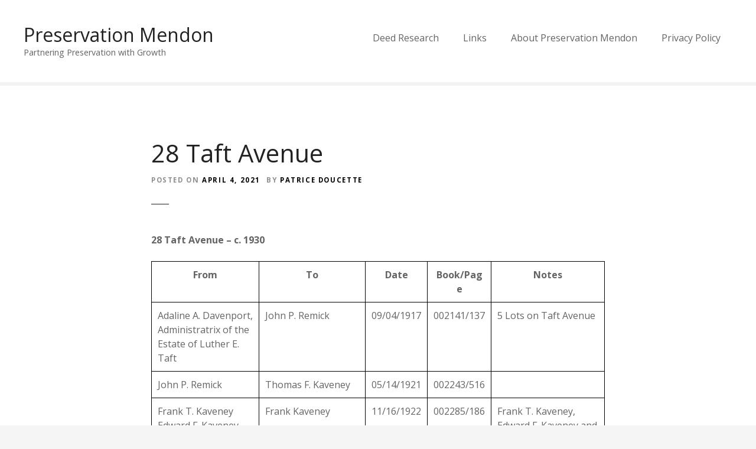

--- FILE ---
content_type: text/html; charset=UTF-8
request_url: https://www.preservationmendon.org/2021/04/04/28-taft-avenue/
body_size: 7222
content:
<!doctype html>
<html lang="en-US">
<head>
	<meta charset="UTF-8">
	<meta name="viewport" content="width=device-width, initial-scale=1">
	<link rel="profile" href="https://gmpg.org/xfn/11">

	<title>28 Taft Avenue &#8211; Preservation Mendon</title>
<meta name='robots' content='max-image-preview:large' />
<link rel='dns-prefetch' href='//www.preservationmendon.org' />
<link rel='dns-prefetch' href='//fonts.googleapis.com' />
<link rel="alternate" type="application/rss+xml" title="Preservation Mendon &raquo; Feed" href="https://www.preservationmendon.org/feed/" />
<link rel="alternate" type="application/rss+xml" title="Preservation Mendon &raquo; Comments Feed" href="https://www.preservationmendon.org/comments/feed/" />
<link rel="alternate" title="oEmbed (JSON)" type="application/json+oembed" href="https://www.preservationmendon.org/wp-json/oembed/1.0/embed?url=https%3A%2F%2Fwww.preservationmendon.org%2F2021%2F04%2F04%2F28-taft-avenue%2F" />
<link rel="alternate" title="oEmbed (XML)" type="text/xml+oembed" href="https://www.preservationmendon.org/wp-json/oembed/1.0/embed?url=https%3A%2F%2Fwww.preservationmendon.org%2F2021%2F04%2F04%2F28-taft-avenue%2F&#038;format=xml" />
<style id='wp-img-auto-sizes-contain-inline-css' type='text/css'>
img:is([sizes=auto i],[sizes^="auto," i]){contain-intrinsic-size:3000px 1500px}
/*# sourceURL=wp-img-auto-sizes-contain-inline-css */
</style>
<link rel='stylesheet' id='citadela-reset-css' href='https://www.preservationmendon.org/wp-content/themes/citadela/design/css/reset.css?ver=1615686440' type='text/css' media='all' />
<link rel='stylesheet' id='citadela-base-css' href='https://www.preservationmendon.org/wp-content/themes/citadela/design/css/base.css?ver=1615686440' type='text/css' media='all' />
<style id='wp-emoji-styles-inline-css' type='text/css'>

	img.wp-smiley, img.emoji {
		display: inline !important;
		border: none !important;
		box-shadow: none !important;
		height: 1em !important;
		width: 1em !important;
		margin: 0 0.07em !important;
		vertical-align: -0.1em !important;
		background: none !important;
		padding: 0 !important;
	}
/*# sourceURL=wp-emoji-styles-inline-css */
</style>
<style id='wp-block-library-inline-css' type='text/css'>
:root{--wp-block-synced-color:#7a00df;--wp-block-synced-color--rgb:122,0,223;--wp-bound-block-color:var(--wp-block-synced-color);--wp-editor-canvas-background:#ddd;--wp-admin-theme-color:#007cba;--wp-admin-theme-color--rgb:0,124,186;--wp-admin-theme-color-darker-10:#006ba1;--wp-admin-theme-color-darker-10--rgb:0,107,160.5;--wp-admin-theme-color-darker-20:#005a87;--wp-admin-theme-color-darker-20--rgb:0,90,135;--wp-admin-border-width-focus:2px}@media (min-resolution:192dpi){:root{--wp-admin-border-width-focus:1.5px}}.wp-element-button{cursor:pointer}:root .has-very-light-gray-background-color{background-color:#eee}:root .has-very-dark-gray-background-color{background-color:#313131}:root .has-very-light-gray-color{color:#eee}:root .has-very-dark-gray-color{color:#313131}:root .has-vivid-green-cyan-to-vivid-cyan-blue-gradient-background{background:linear-gradient(135deg,#00d084,#0693e3)}:root .has-purple-crush-gradient-background{background:linear-gradient(135deg,#34e2e4,#4721fb 50%,#ab1dfe)}:root .has-hazy-dawn-gradient-background{background:linear-gradient(135deg,#faaca8,#dad0ec)}:root .has-subdued-olive-gradient-background{background:linear-gradient(135deg,#fafae1,#67a671)}:root .has-atomic-cream-gradient-background{background:linear-gradient(135deg,#fdd79a,#004a59)}:root .has-nightshade-gradient-background{background:linear-gradient(135deg,#330968,#31cdcf)}:root .has-midnight-gradient-background{background:linear-gradient(135deg,#020381,#2874fc)}:root{--wp--preset--font-size--normal:16px;--wp--preset--font-size--huge:42px}.has-regular-font-size{font-size:1em}.has-larger-font-size{font-size:2.625em}.has-normal-font-size{font-size:var(--wp--preset--font-size--normal)}.has-huge-font-size{font-size:var(--wp--preset--font-size--huge)}.has-text-align-center{text-align:center}.has-text-align-left{text-align:left}.has-text-align-right{text-align:right}.has-fit-text{white-space:nowrap!important}#end-resizable-editor-section{display:none}.aligncenter{clear:both}.items-justified-left{justify-content:flex-start}.items-justified-center{justify-content:center}.items-justified-right{justify-content:flex-end}.items-justified-space-between{justify-content:space-between}.screen-reader-text{border:0;clip-path:inset(50%);height:1px;margin:-1px;overflow:hidden;padding:0;position:absolute;width:1px;word-wrap:normal!important}.screen-reader-text:focus{background-color:#ddd;clip-path:none;color:#444;display:block;font-size:1em;height:auto;left:5px;line-height:normal;padding:15px 23px 14px;text-decoration:none;top:5px;width:auto;z-index:100000}html :where(.has-border-color){border-style:solid}html :where([style*=border-top-color]){border-top-style:solid}html :where([style*=border-right-color]){border-right-style:solid}html :where([style*=border-bottom-color]){border-bottom-style:solid}html :where([style*=border-left-color]){border-left-style:solid}html :where([style*=border-width]){border-style:solid}html :where([style*=border-top-width]){border-top-style:solid}html :where([style*=border-right-width]){border-right-style:solid}html :where([style*=border-bottom-width]){border-bottom-style:solid}html :where([style*=border-left-width]){border-left-style:solid}html :where(img[class*=wp-image-]){height:auto;max-width:100%}:where(figure){margin:0 0 1em}html :where(.is-position-sticky){--wp-admin--admin-bar--position-offset:var(--wp-admin--admin-bar--height,0px)}@media screen and (max-width:600px){html :where(.is-position-sticky){--wp-admin--admin-bar--position-offset:0px}}

/*# sourceURL=wp-block-library-inline-css */
</style><style id='global-styles-inline-css' type='text/css'>
:root{--wp--preset--aspect-ratio--square: 1;--wp--preset--aspect-ratio--4-3: 4/3;--wp--preset--aspect-ratio--3-4: 3/4;--wp--preset--aspect-ratio--3-2: 3/2;--wp--preset--aspect-ratio--2-3: 2/3;--wp--preset--aspect-ratio--16-9: 16/9;--wp--preset--aspect-ratio--9-16: 9/16;--wp--preset--color--black: #000000;--wp--preset--color--cyan-bluish-gray: #abb8c3;--wp--preset--color--white: #ffffff;--wp--preset--color--pale-pink: #f78da7;--wp--preset--color--vivid-red: #cf2e2e;--wp--preset--color--luminous-vivid-orange: #ff6900;--wp--preset--color--luminous-vivid-amber: #fcb900;--wp--preset--color--light-green-cyan: #7bdcb5;--wp--preset--color--vivid-green-cyan: #00d084;--wp--preset--color--pale-cyan-blue: #8ed1fc;--wp--preset--color--vivid-cyan-blue: #0693e3;--wp--preset--color--vivid-purple: #9b51e0;--wp--preset--gradient--vivid-cyan-blue-to-vivid-purple: linear-gradient(135deg,rgb(6,147,227) 0%,rgb(155,81,224) 100%);--wp--preset--gradient--light-green-cyan-to-vivid-green-cyan: linear-gradient(135deg,rgb(122,220,180) 0%,rgb(0,208,130) 100%);--wp--preset--gradient--luminous-vivid-amber-to-luminous-vivid-orange: linear-gradient(135deg,rgb(252,185,0) 0%,rgb(255,105,0) 100%);--wp--preset--gradient--luminous-vivid-orange-to-vivid-red: linear-gradient(135deg,rgb(255,105,0) 0%,rgb(207,46,46) 100%);--wp--preset--gradient--very-light-gray-to-cyan-bluish-gray: linear-gradient(135deg,rgb(238,238,238) 0%,rgb(169,184,195) 100%);--wp--preset--gradient--cool-to-warm-spectrum: linear-gradient(135deg,rgb(74,234,220) 0%,rgb(151,120,209) 20%,rgb(207,42,186) 40%,rgb(238,44,130) 60%,rgb(251,105,98) 80%,rgb(254,248,76) 100%);--wp--preset--gradient--blush-light-purple: linear-gradient(135deg,rgb(255,206,236) 0%,rgb(152,150,240) 100%);--wp--preset--gradient--blush-bordeaux: linear-gradient(135deg,rgb(254,205,165) 0%,rgb(254,45,45) 50%,rgb(107,0,62) 100%);--wp--preset--gradient--luminous-dusk: linear-gradient(135deg,rgb(255,203,112) 0%,rgb(199,81,192) 50%,rgb(65,88,208) 100%);--wp--preset--gradient--pale-ocean: linear-gradient(135deg,rgb(255,245,203) 0%,rgb(182,227,212) 50%,rgb(51,167,181) 100%);--wp--preset--gradient--electric-grass: linear-gradient(135deg,rgb(202,248,128) 0%,rgb(113,206,126) 100%);--wp--preset--gradient--midnight: linear-gradient(135deg,rgb(2,3,129) 0%,rgb(40,116,252) 100%);--wp--preset--font-size--small: 13px;--wp--preset--font-size--medium: 20px;--wp--preset--font-size--large: 36px;--wp--preset--font-size--x-large: 42px;--wp--preset--spacing--20: 0.44rem;--wp--preset--spacing--30: 0.67rem;--wp--preset--spacing--40: 1rem;--wp--preset--spacing--50: 1.5rem;--wp--preset--spacing--60: 2.25rem;--wp--preset--spacing--70: 3.38rem;--wp--preset--spacing--80: 5.06rem;--wp--preset--shadow--natural: 6px 6px 9px rgba(0, 0, 0, 0.2);--wp--preset--shadow--deep: 12px 12px 50px rgba(0, 0, 0, 0.4);--wp--preset--shadow--sharp: 6px 6px 0px rgba(0, 0, 0, 0.2);--wp--preset--shadow--outlined: 6px 6px 0px -3px rgb(255, 255, 255), 6px 6px rgb(0, 0, 0);--wp--preset--shadow--crisp: 6px 6px 0px rgb(0, 0, 0);}:where(.is-layout-flex){gap: 0.5em;}:where(.is-layout-grid){gap: 0.5em;}body .is-layout-flex{display: flex;}.is-layout-flex{flex-wrap: wrap;align-items: center;}.is-layout-flex > :is(*, div){margin: 0;}body .is-layout-grid{display: grid;}.is-layout-grid > :is(*, div){margin: 0;}:where(.wp-block-columns.is-layout-flex){gap: 2em;}:where(.wp-block-columns.is-layout-grid){gap: 2em;}:where(.wp-block-post-template.is-layout-flex){gap: 1.25em;}:where(.wp-block-post-template.is-layout-grid){gap: 1.25em;}.has-black-color{color: var(--wp--preset--color--black) !important;}.has-cyan-bluish-gray-color{color: var(--wp--preset--color--cyan-bluish-gray) !important;}.has-white-color{color: var(--wp--preset--color--white) !important;}.has-pale-pink-color{color: var(--wp--preset--color--pale-pink) !important;}.has-vivid-red-color{color: var(--wp--preset--color--vivid-red) !important;}.has-luminous-vivid-orange-color{color: var(--wp--preset--color--luminous-vivid-orange) !important;}.has-luminous-vivid-amber-color{color: var(--wp--preset--color--luminous-vivid-amber) !important;}.has-light-green-cyan-color{color: var(--wp--preset--color--light-green-cyan) !important;}.has-vivid-green-cyan-color{color: var(--wp--preset--color--vivid-green-cyan) !important;}.has-pale-cyan-blue-color{color: var(--wp--preset--color--pale-cyan-blue) !important;}.has-vivid-cyan-blue-color{color: var(--wp--preset--color--vivid-cyan-blue) !important;}.has-vivid-purple-color{color: var(--wp--preset--color--vivid-purple) !important;}.has-black-background-color{background-color: var(--wp--preset--color--black) !important;}.has-cyan-bluish-gray-background-color{background-color: var(--wp--preset--color--cyan-bluish-gray) !important;}.has-white-background-color{background-color: var(--wp--preset--color--white) !important;}.has-pale-pink-background-color{background-color: var(--wp--preset--color--pale-pink) !important;}.has-vivid-red-background-color{background-color: var(--wp--preset--color--vivid-red) !important;}.has-luminous-vivid-orange-background-color{background-color: var(--wp--preset--color--luminous-vivid-orange) !important;}.has-luminous-vivid-amber-background-color{background-color: var(--wp--preset--color--luminous-vivid-amber) !important;}.has-light-green-cyan-background-color{background-color: var(--wp--preset--color--light-green-cyan) !important;}.has-vivid-green-cyan-background-color{background-color: var(--wp--preset--color--vivid-green-cyan) !important;}.has-pale-cyan-blue-background-color{background-color: var(--wp--preset--color--pale-cyan-blue) !important;}.has-vivid-cyan-blue-background-color{background-color: var(--wp--preset--color--vivid-cyan-blue) !important;}.has-vivid-purple-background-color{background-color: var(--wp--preset--color--vivid-purple) !important;}.has-black-border-color{border-color: var(--wp--preset--color--black) !important;}.has-cyan-bluish-gray-border-color{border-color: var(--wp--preset--color--cyan-bluish-gray) !important;}.has-white-border-color{border-color: var(--wp--preset--color--white) !important;}.has-pale-pink-border-color{border-color: var(--wp--preset--color--pale-pink) !important;}.has-vivid-red-border-color{border-color: var(--wp--preset--color--vivid-red) !important;}.has-luminous-vivid-orange-border-color{border-color: var(--wp--preset--color--luminous-vivid-orange) !important;}.has-luminous-vivid-amber-border-color{border-color: var(--wp--preset--color--luminous-vivid-amber) !important;}.has-light-green-cyan-border-color{border-color: var(--wp--preset--color--light-green-cyan) !important;}.has-vivid-green-cyan-border-color{border-color: var(--wp--preset--color--vivid-green-cyan) !important;}.has-pale-cyan-blue-border-color{border-color: var(--wp--preset--color--pale-cyan-blue) !important;}.has-vivid-cyan-blue-border-color{border-color: var(--wp--preset--color--vivid-cyan-blue) !important;}.has-vivid-purple-border-color{border-color: var(--wp--preset--color--vivid-purple) !important;}.has-vivid-cyan-blue-to-vivid-purple-gradient-background{background: var(--wp--preset--gradient--vivid-cyan-blue-to-vivid-purple) !important;}.has-light-green-cyan-to-vivid-green-cyan-gradient-background{background: var(--wp--preset--gradient--light-green-cyan-to-vivid-green-cyan) !important;}.has-luminous-vivid-amber-to-luminous-vivid-orange-gradient-background{background: var(--wp--preset--gradient--luminous-vivid-amber-to-luminous-vivid-orange) !important;}.has-luminous-vivid-orange-to-vivid-red-gradient-background{background: var(--wp--preset--gradient--luminous-vivid-orange-to-vivid-red) !important;}.has-very-light-gray-to-cyan-bluish-gray-gradient-background{background: var(--wp--preset--gradient--very-light-gray-to-cyan-bluish-gray) !important;}.has-cool-to-warm-spectrum-gradient-background{background: var(--wp--preset--gradient--cool-to-warm-spectrum) !important;}.has-blush-light-purple-gradient-background{background: var(--wp--preset--gradient--blush-light-purple) !important;}.has-blush-bordeaux-gradient-background{background: var(--wp--preset--gradient--blush-bordeaux) !important;}.has-luminous-dusk-gradient-background{background: var(--wp--preset--gradient--luminous-dusk) !important;}.has-pale-ocean-gradient-background{background: var(--wp--preset--gradient--pale-ocean) !important;}.has-electric-grass-gradient-background{background: var(--wp--preset--gradient--electric-grass) !important;}.has-midnight-gradient-background{background: var(--wp--preset--gradient--midnight) !important;}.has-small-font-size{font-size: var(--wp--preset--font-size--small) !important;}.has-medium-font-size{font-size: var(--wp--preset--font-size--medium) !important;}.has-large-font-size{font-size: var(--wp--preset--font-size--large) !important;}.has-x-large-font-size{font-size: var(--wp--preset--font-size--x-large) !important;}
/*# sourceURL=global-styles-inline-css */
</style>

<style id='classic-theme-styles-inline-css' type='text/css'>
/*! This file is auto-generated */
.wp-block-button__link{color:#fff;background-color:#32373c;border-radius:9999px;box-shadow:none;text-decoration:none;padding:calc(.667em + 2px) calc(1.333em + 2px);font-size:1.125em}.wp-block-file__button{background:#32373c;color:#fff;text-decoration:none}
/*# sourceURL=/wp-includes/css/classic-themes.min.css */
</style>
<link rel='stylesheet' id='citadela-theme-google-fonts-css' href='https://fonts.googleapis.com/css?family=Open+Sans%3A400%2C700%2C800&#038;subset=cyrillic%2Ccyrillic-ext%2Cgreek%2Cgreek-ext%2Clatin-ext%2Cvietnamese&#038;ver=6.9' type='text/css' media='all' />
<link rel='stylesheet' id='citadela-theme-default-style-css' href='https://www.preservationmendon.org/wp-content/themes/citadela/design/css/theme-default-style.css?ver=1615686440' type='text/css' media='all' />
<link rel='stylesheet' id='citadela-fontawesome-css' href='https://www.preservationmendon.org/wp-content/themes/citadela/design/css/assets/fontawesome/css/all.min.css?ver=5.8.2' type='text/css' media='all' />
<link rel='stylesheet' id='citadela-photoswipe-css-css' href='https://www.preservationmendon.org/wp-content/themes/citadela/citadela-theme/assets/photoswipe/photoswipe.css?ver=4.1.3' type='text/css' media='all' />
<link rel='stylesheet' id='citadela-photoswipe-css-default-skin-css' href='https://www.preservationmendon.org/wp-content/themes/citadela/citadela-theme/assets/photoswipe/default-skin/default-skin.css?ver=4.1.3' type='text/css' media='all' />
<link rel='stylesheet' id='boldgrid-components-css' href='https://www.preservationmendon.org/wp-content/plugins/post-and-page-builder/assets/css/components.min.css?ver=2.16.5' type='text/css' media='all' />
<link rel='stylesheet' id='font-awesome-css' href='https://www.preservationmendon.org/wp-content/plugins/post-and-page-builder/assets/css/font-awesome.min.css?ver=4.7' type='text/css' media='all' />
<link rel='stylesheet' id='boldgrid-fe-css' href='https://www.preservationmendon.org/wp-content/plugins/post-and-page-builder/assets/css/editor-fe.min.css?ver=1.27.9' type='text/css' media='all' />
<link rel='stylesheet' id='boldgrid-custom-styles-css' href='https://www.preservationmendon.org/wp-content/plugins/post-and-page-builder/assets/css/custom-styles.css?ver=6.9' type='text/css' media='all' />
<link rel='stylesheet' id='bgpbpp-public-css' href='https://www.preservationmendon.org/wp-content/plugins/post-and-page-builder-premium/dist/application.min.css?ver=1.2.7' type='text/css' media='all' />
<script type="text/javascript" src="https://www.preservationmendon.org/wp-includes/js/jquery/jquery.min.js?ver=3.7.1" id="jquery-core-js"></script>
<script type="text/javascript" src="https://www.preservationmendon.org/wp-includes/js/jquery/jquery-migrate.min.js?ver=3.4.1" id="jquery-migrate-js"></script>
<link rel="https://api.w.org/" href="https://www.preservationmendon.org/wp-json/" /><link rel="alternate" title="JSON" type="application/json" href="https://www.preservationmendon.org/wp-json/wp/v2/posts/8609" /><link rel="EditURI" type="application/rsd+xml" title="RSD" href="https://www.preservationmendon.org/xmlrpc.php?rsd" />
<meta name="generator" content="WordPress 6.9" />
<link rel="canonical" href="https://www.preservationmendon.org/2021/04/04/28-taft-avenue/" />
<link rel='shortlink' href='https://www.preservationmendon.org/?p=8609' />
<style type="text/css">.recentcomments a{display:inline !important;padding:0 !important;margin:0 !important;}</style>
</head>

<body class="wp-singular post-template-default single single-post postid-8609 single-format-standard wp-theme-citadela boldgrid-ppb classic-theme-layout classic-header-layout default-theme-design page-fullwidth is-page-title">


<div id="page" class="site">
	<a class="skip-link screen-reader-text" href="#content">Skip to content</a>

	<header id="masthead" class="site-header">
		<div class="grid-main">

		
		<div class="site-branding ">
						<div class="text-logo">
							<p class="site-title"><a href="https://www.preservationmendon.org/" rel="home">Preservation Mendon</a></p>
								<p class="site-description">Partnering Preservation with Growth</p>
						</div><!-- .text-logo -->
		</div><!-- .site-branding -->

		<nav id="site-navigation" class="main-navigation menu-hidden">
			<div class="citadela-menu-container citadela-menu-main-menu"><ul id="main-menu" class="citadela-menu"><li id="menu-item-60" class="menu-item menu-item-type-post_type menu-item-object-page menu-item-60"><a href="https://www.preservationmendon.org/deed-research/">Deed Research</a></li>
<li id="menu-item-62" class="menu-item menu-item-type-post_type menu-item-object-page menu-item-62"><a href="https://www.preservationmendon.org/links/">Links</a></li>
<li id="menu-item-68" class="menu-item menu-item-type-post_type menu-item-object-page menu-item-68"><a href="https://www.preservationmendon.org/about-preservation-mendon/">About Preservation Mendon</a></li>
<li id="menu-item-76" class="menu-item menu-item-type-post_type menu-item-object-page menu-item-privacy-policy menu-item-76"><a rel="privacy-policy" href="https://www.preservationmendon.org/privacy-policy/">Privacy Policy</a></li>
</ul></div>		
				
		</nav><!-- #site-navigation -->


		</div><!-- .grid-main -->
	</header><!-- #masthead -->

	<div id="content" class="site-content">

 	
					<div class="page-title standard">
						<header class="entry-header">
							<div class="entry-header-wrap">
								<h1 class="entry-title">28 Taft Avenue</h1>
								<div class="entry-meta">
									<span class="posted-on"><span class="posted-on-text">Posted on</span> <span class="posted-on-date"><a href="https://www.preservationmendon.org/2021/04/04/" rel="bookmark"><time class="entry-date published" datetime="2021-04-04T15:12:23-04:00">April 4, 2021</time><time class="updated" datetime="2023-12-29T21:27:08-05:00">December 29, 2023</time></a></span></span><span class="byline"><span class="byline-text">by</span> <span class="author vcard"><a class="url fn n" href="https://www.preservationmendon.org/author/patrice/">Patrice Doucette</a></span></span>								</div>
							</div>
						</header>
					</div>

					
	<div id="primary" class="content-area">
		<main id="main" class="site-main">

		
<article id="post-8609" class=" post-8609 post type-post status-publish format-standard hentry category-uncategorized">
	
	
									
			
		
	<div class="entry-content">
		<style> 
 table.deed-table, .deed-table td { border: 1px solid black; border-collapse: collapse; padding: 10px} 
</style>
<table>
<tbody>
<tr>
<td><strong>28 Taft Avenue &#8211; c. 1930</strong></td>
</tr>
</table>
<p><span id="more-8609"></span></p>
<table class="deed-table">
<tbody>
<tr align="center">
<td><strong>From</strong></td>
<td><strong>To</strong></td>
<td><strong>Date</strong></td>
<td><strong>Book/Page</strong></td>
<td><strong>Notes</strong></td>
</tr>
<tr>
<td nowrap>Adaline A. Davenport,<br />
Administratrix of the<br />
Estate of Luther E.<br />
Taft</td>
<td nowrap>John P. Remick</td>
<td nowrap>09/04/1917</td>
<td nowrap>002141/137</td>
<td>5 Lots on Taft Avenue</td>
</tr>
<tr>
<td nowrap>John P. Remick</td>
<td nowrap>Thomas F. Kaveney</td>
<td nowrap>05/14/1921</td>
<td nowrap>002243/516</td>
<td></td>
</tr>
<tr>
<td nowrap>Frank T. Kaveney<br />
Edward F. Kaveney<br />
Anna M. Burns</td>
<td nowrap>Frank Kaveney</td>
<td nowrap>11/16/1922</td>
<td nowrap>002285/186</td>
<td>Frank T. Kaveney, Edward F. Kaveney and Anna M. Burns, children and heirs of Thomas F. Kaveney</td>
</tr>
<tr>
<td nowrap>Frank Kaveney</td>
<td nowrap>Albert W. Davis<br />
Florence F. Smith</td>
<td nowrap>12/30/1922</td>
<td nowrap>002302/085</td>
<td>Portion of deed above</p>
<p>Lots 28 and 29</td>
</tr>
<tr>
<td nowrap>Ina S. Davis<br />
Wesley C. Webster</td>
<td nowrap>William T. Smith</td>
<td nowrap>04/15/1931</td>
<td nowrap>002541/073</td>
<td>Undivided half share</p>
<p>Ina S. Davis, widow of Albert W. Davis<br />
(d. 1924)</p>
<p>Wesley C. Webster, guardian of Mary Alice Davis and Clara Weston Bassett Davis, children and heirs of Albert W. Davis</td>
</tr>
<tr>
<td nowrap>Florence F. Smith</td>
<td nowrap>William T. Smith</td>
<td nowrap>05/01/1931</td>
<td nowrap>002541/074</td>
<td>Undivided half share</td>
</tr>
<tr>
<td nowrap>William T. Smith</td>
<td nowrap>Edward G. Harvey<br />
Helen L. Harvey</td>
<td nowrap>04/21/1943</td>
<td nowrap>002883/231</td>
<td></td>
</tr>
<tr>
<td nowrap>Helen L. Harvey</td>
<td nowrap>James F. Deetz<br />
Eleanor J. Deetz</td>
<td nowrap>06/28/1944</td>
<td nowrap>016398/044</td>
<td></td>
</tr>
<tr>
<td nowrap>Eleanor J. Deetz</td>
<td nowrap>Dayton Joseph Deetz</td>
<td nowrap>06/22/2001</td>
<td nowrap>024363/167</td>
<td></td>
</tr>
<tr>
<td nowrap>Dayton Joseph Deetz</td>
<td nowrap>Laura A. Tosches</td>
<td nowrap>12/30/2003</td>
<td nowrap>032565/361</td>
<td></td>
</tr>
</tbody>
</table>
<p><strong>Supporting Documents:</strong></p>
<ul>
<ul>
<li><a href="https://www.preservationmendon.org/wp-content/uploads/2021/04/28-Taft-Avenue.pdf">28 Taft Avenue</a></li>
<li><a href="https://www.preservationmendon.org/wp-content/uploads/2021/04/002141_137.pdf">002141_137</a></li>
<li><a href="https://www.preservationmendon.org/wp-content/uploads/2021/04/002243_516.pdf">002243_516</a></li>
<li><a href="https://www.preservationmendon.org/wp-content/uploads/2021/04/002285_186.pdf">002285_186</a></li>
<li><a href="https://www.preservationmendon.org/wp-content/uploads/2021/04/002302_085.pdf">002302_085</a></li>
<li><a href="https://www.preservationmendon.org/wp-content/uploads/2021/04/002302_086.pdf">002302_086</a></li>
<li><a href="https://www.preservationmendon.org/wp-content/uploads/2021/04/002541_073.pdf">002541_073</a></li>
<li><a href="https://www.preservationmendon.org/wp-content/uploads/2021/04/002541_074.pdf">002541_074</a></li>
<li><a href="https://www.preservationmendon.org/wp-content/uploads/2021/04/002883_231.pdf">002883_231</a></li>
<li><a href="https://www.preservationmendon.org/wp-content/uploads/2021/04/016398_044.pdf">016398_044</a></li>
<li><a href="https://www.preservationmendon.org/wp-content/uploads/2021/04/024363_167.pdf">024363_167</a></li>
<li><a href="https://www.preservationmendon.org/wp-content/uploads/2021/04/032565_361.pdf">032565_361</a></li>
<li><a href="https://www.preservationmendon.org/wp-content/uploads/2020/10/000031_050_Plan.pdf">000031_050_Plan</a></li>
</ul>
</ul>
	</div><!-- .entry-content -->

	<footer class="entry-footer">
		<span class="locs-links"><span class="locs-text">Location</span> <span class="locs-list"><a href="https://www.preservationmendon.org?ctdl=true&#038;post_type=post&#038;s&#038;category" rel="location tag"></a> | <a href="https://www.preservationmendon.org?ctdl=true&#038;post_type=post&#038;s&#038;category" rel="location tag"></a></span></span><span class="cats-links"><span class="cats-text">Posted in</span> <span class="cats-list"><a href="https://www.preservationmendon.org/category/uncategorized/" rel="category tag">Uncategorized</a></span></span>	</footer><!-- .entry-footer -->
</article>

	<nav class="navigation post-navigation" aria-label="Posts">
		<h2 class="screen-reader-text">Post navigation</h2>
		<div class="nav-links"><div class="nav-previous"><a href="https://www.preservationmendon.org/2021/04/04/22-taft-avenue/" rel="prev">22 Taft Avenue</a></div><div class="nav-next"><a href="https://www.preservationmendon.org/2021/04/04/25-taft-avenue/" rel="next">25 Taft Avenue</a></div></div>
	</nav>
		</main><!-- #main -->
	</div><!-- #primary -->


	</div><!-- #content -->
	
		
	<footer id="colophon" class="site-footer">

		
		<div class="nav-menu-container nav-menu-footer">
			<div class="citadela-menu-container citadela-menu-footer-menu"><ul id="footer-menu" class="citadela-menu"><li class="menu-item menu-item-type-post_type menu-item-object-page menu-item-60"><a href="https://www.preservationmendon.org/deed-research/">Deed Research</a></li>
<li class="menu-item menu-item-type-post_type menu-item-object-page menu-item-62"><a href="https://www.preservationmendon.org/links/">Links</a></li>
<li class="menu-item menu-item-type-post_type menu-item-object-page menu-item-68"><a href="https://www.preservationmendon.org/about-preservation-mendon/">About Preservation Mendon</a></li>
<li class="menu-item menu-item-type-post_type menu-item-object-page menu-item-privacy-policy menu-item-76"><a rel="privacy-policy" href="https://www.preservationmendon.org/privacy-policy/">Privacy Policy</a></li>
</ul></div>		</div>

		<div class="site-info">
				Created with Citadela WordPress Theme by AitThemes		</div><!-- .site-info -->
	</footer><!-- #colophon -->
</div><!-- #page -->

<script type="speculationrules">
{"prefetch":[{"source":"document","where":{"and":[{"href_matches":"/*"},{"not":{"href_matches":["/wp-*.php","/wp-admin/*","/wp-content/uploads/*","/wp-content/*","/wp-content/plugins/*","/wp-content/themes/citadela/*","/*\\?(.+)"]}},{"not":{"selector_matches":"a[rel~=\"nofollow\"]"}},{"not":{"selector_matches":".no-prefetch, .no-prefetch a"}}]},"eagerness":"conservative"}]}
</script>
<script type="text/javascript" src="https://www.preservationmendon.org/wp-content/themes/citadela/citadela-theme/assets/modernizr/modernizr.touch.min.js?ver=3.3.1" id="citadela-modernizr-touch-js"></script>
<script type="text/javascript" src="https://www.preservationmendon.org/wp-content/themes/citadela/citadela-theme/assets/waypoints/jquery.waypoints.min.js?ver=4.0.1" id="citadela-waypoints-js"></script>
<script type="text/javascript" src="https://www.preservationmendon.org/wp-content/themes/citadela/citadela-theme/assets/photoswipe/photoswipe.min.js?ver=4.1.3" id="citadela-photoswipe-js"></script>
<script type="text/javascript" src="https://www.preservationmendon.org/wp-content/themes/citadela/citadela-theme/assets/photoswipe/photoswipe-ui-default.min.js?ver=4.1.3" id="citadela-photoswipe-ui-js"></script>
<script type="text/javascript" src="https://www.preservationmendon.org/wp-content/themes/citadela/citadela-theme/assets/polyfills/focus-within-polyfill.min.js?ver=5.0.4" id="citadela-focus-within-polyfil-js"></script>
<script type="text/javascript" src="https://www.preservationmendon.org/wp-content/themes/citadela/design/js/fancybox.js?ver=1615686440" id="citadela-fancybox-js"></script>
<script type="text/javascript" src="https://www.preservationmendon.org/wp-content/themes/citadela/design/js/menu.js?ver=1615686440" id="citadela-menu-js"></script>
<script type="text/javascript" src="https://www.preservationmendon.org/wp-content/themes/citadela/design/js/mobile.js?ver=1615686440" id="citadela-mobile-js-js"></script>
<script type="text/javascript" id="boldgrid-editor-public-js-extra">
/* <![CDATA[ */
var BoldgridEditorPublic = {"is_boldgrid_theme":"","colors":{"defaults":["rgb(33, 150, 243)","rgb(13, 71, 161)","rgb(187, 222, 251)","rgb(238, 238, 238)","rgb(19, 19, 19)"],"neutral":"white"},"theme":"Citadela"};
//# sourceURL=boldgrid-editor-public-js-extra
/* ]]> */
</script>
<script type="text/javascript" src="https://www.preservationmendon.org/wp-content/plugins/post-and-page-builder/assets/dist/public.min.js?ver=1.27.9" id="boldgrid-editor-public-js"></script>
<script type="text/javascript" src="https://www.preservationmendon.org/wp-content/plugins/post-and-page-builder-premium/dist/application.min.js?ver=1.2.7" id="bgpbpp-public-js"></script>
<script id="wp-emoji-settings" type="application/json">
{"baseUrl":"https://s.w.org/images/core/emoji/17.0.2/72x72/","ext":".png","svgUrl":"https://s.w.org/images/core/emoji/17.0.2/svg/","svgExt":".svg","source":{"concatemoji":"https://www.preservationmendon.org/wp-includes/js/wp-emoji-release.min.js?ver=6.9"}}
</script>
<script type="module">
/* <![CDATA[ */
/*! This file is auto-generated */
const a=JSON.parse(document.getElementById("wp-emoji-settings").textContent),o=(window._wpemojiSettings=a,"wpEmojiSettingsSupports"),s=["flag","emoji"];function i(e){try{var t={supportTests:e,timestamp:(new Date).valueOf()};sessionStorage.setItem(o,JSON.stringify(t))}catch(e){}}function c(e,t,n){e.clearRect(0,0,e.canvas.width,e.canvas.height),e.fillText(t,0,0);t=new Uint32Array(e.getImageData(0,0,e.canvas.width,e.canvas.height).data);e.clearRect(0,0,e.canvas.width,e.canvas.height),e.fillText(n,0,0);const a=new Uint32Array(e.getImageData(0,0,e.canvas.width,e.canvas.height).data);return t.every((e,t)=>e===a[t])}function p(e,t){e.clearRect(0,0,e.canvas.width,e.canvas.height),e.fillText(t,0,0);var n=e.getImageData(16,16,1,1);for(let e=0;e<n.data.length;e++)if(0!==n.data[e])return!1;return!0}function u(e,t,n,a){switch(t){case"flag":return n(e,"\ud83c\udff3\ufe0f\u200d\u26a7\ufe0f","\ud83c\udff3\ufe0f\u200b\u26a7\ufe0f")?!1:!n(e,"\ud83c\udde8\ud83c\uddf6","\ud83c\udde8\u200b\ud83c\uddf6")&&!n(e,"\ud83c\udff4\udb40\udc67\udb40\udc62\udb40\udc65\udb40\udc6e\udb40\udc67\udb40\udc7f","\ud83c\udff4\u200b\udb40\udc67\u200b\udb40\udc62\u200b\udb40\udc65\u200b\udb40\udc6e\u200b\udb40\udc67\u200b\udb40\udc7f");case"emoji":return!a(e,"\ud83e\u1fac8")}return!1}function f(e,t,n,a){let r;const o=(r="undefined"!=typeof WorkerGlobalScope&&self instanceof WorkerGlobalScope?new OffscreenCanvas(300,150):document.createElement("canvas")).getContext("2d",{willReadFrequently:!0}),s=(o.textBaseline="top",o.font="600 32px Arial",{});return e.forEach(e=>{s[e]=t(o,e,n,a)}),s}function r(e){var t=document.createElement("script");t.src=e,t.defer=!0,document.head.appendChild(t)}a.supports={everything:!0,everythingExceptFlag:!0},new Promise(t=>{let n=function(){try{var e=JSON.parse(sessionStorage.getItem(o));if("object"==typeof e&&"number"==typeof e.timestamp&&(new Date).valueOf()<e.timestamp+604800&&"object"==typeof e.supportTests)return e.supportTests}catch(e){}return null}();if(!n){if("undefined"!=typeof Worker&&"undefined"!=typeof OffscreenCanvas&&"undefined"!=typeof URL&&URL.createObjectURL&&"undefined"!=typeof Blob)try{var e="postMessage("+f.toString()+"("+[JSON.stringify(s),u.toString(),c.toString(),p.toString()].join(",")+"));",a=new Blob([e],{type:"text/javascript"});const r=new Worker(URL.createObjectURL(a),{name:"wpTestEmojiSupports"});return void(r.onmessage=e=>{i(n=e.data),r.terminate(),t(n)})}catch(e){}i(n=f(s,u,c,p))}t(n)}).then(e=>{for(const n in e)a.supports[n]=e[n],a.supports.everything=a.supports.everything&&a.supports[n],"flag"!==n&&(a.supports.everythingExceptFlag=a.supports.everythingExceptFlag&&a.supports[n]);var t;a.supports.everythingExceptFlag=a.supports.everythingExceptFlag&&!a.supports.flag,a.supports.everything||((t=a.source||{}).concatemoji?r(t.concatemoji):t.wpemoji&&t.twemoji&&(r(t.twemoji),r(t.wpemoji)))});
//# sourceURL=https://www.preservationmendon.org/wp-includes/js/wp-emoji-loader.min.js
/* ]]> */
</script>

</body>
</html>


--- FILE ---
content_type: application/javascript
request_url: https://www.preservationmendon.org/wp-content/themes/citadela/design/js/menu.js?ver=1615686440
body_size: 2427
content:

jQuery(document).ready(function(){
	"use strict";
	

	citadelaMainMenuBurgerPrepare();
	citadelaMainMenuBurger();
	citadelaResponsiveMenuCloseBtn();
	citadelaSubmenuManagement();
	citadelaMainMenuScroll();
});

/* Window Resize Hook */
jQuery(window).resize(function(){

	citadelaMainMenuBurger();
	citadelaSubmenuManagement();
	citadelaMainMenuScroll();
});


function citadelaResponsiveMenuCloseBtn() {
	var $navContainer = jQuery('nav#site-navigation');
	$navContainer.find('.citadela-menu-container').prepend('<span class="responsive-close-button"></span>');
	var $responsiveCloseButton = $navContainer.find('.responsive-close-button')

	$responsiveCloseButton.on('click', function(e){
		var $liWrapper = jQuery(this).siblings('ul.citadela-menu').find('li.menu-item-wrapper');
		citadelaSubmenuClickAction( $liWrapper );
	});

}

function citadelaMainMenuScroll(){
	var header = document.getElementById('masthead');
	var $body = jQuery('body');
	var waypoint = new Waypoint({
	  element: header,
	  handler: function(direction) {
	    switch (direction) {
		  case 'up':
		    //scrolling from down to up
		    $body.removeClass('header-scrolled');
		  	break;
		  case 'down':
		    //scrolling from up to down
		    $body.addClass('header-scrolled');
		  	break;
		  default:
		  	return;
		}
	  },
	  offset: function() {
	    return -this.element.clientHeight;
	  }
	})
}

function citadelaSubmenuManagement(){
	var isResponsive = jQuery('body').hasClass('responsive-menu');
	var menuArrow = '<span class="submenu-arrow"></span>';
	var $navContainer = jQuery('nav#site-navigation');
	var $mainMenuUl = $navContainer.find('.citadela-menu-container').find('ul.citadela-menu');

	$mainMenuUl.find('li.menu-item-has-children').each(function(){
		var $li = jQuery(this);
		if( $li.hasClass("menu-item-wrapper") ) return;
		//create submenu arrows
		if( ! $li.children('span.submenu-arrow').length ) $li.append(menuArrow);
		
		//close woocommerce when menu is opened on hover
		$li.on('hover, focusin', function(){
			citadelaCloseWoocommerceCart();
		});
		//apply click for submenu arrow
		$li.children('span.submenu-arrow').off();
		$li.children('span.submenu-arrow').on('click', function(e){
			citadelaCloseWoocommerceCart();
			var $arrow = jQuery(this);
			var $clickedLi = $arrow.parent('li');
			citadelaSubmenuClickAction( $clickedLi );
		});

		//apply click for custom menu item with empty link or link to #
		if($li.hasClass('menu-item-type-custom')){
			var $a = $li.children('a');
			if(!$a.attr('href') || $a.attr('href') == '#'){
				$a.off();
				$a.on('click', function(e){
					e.preventDefault();
					var $clickedLi = $a.parent('li');
					citadelaSubmenuClickAction( $clickedLi );
				});
				
			}
		}

	});


	var $menuItemWrapper = $mainMenuUl.children('li.menu-item-wrapper');

	$menuItemWrapper.off();
	$menuItemWrapper.children('a').off();

	if( isResponsive ){
		//apply events in responsive
		$menuItemWrapper.children('a').on( 'click', function(e){
			e.preventDefault();
		});
		$menuItemWrapper.children('a').on( 'mousedown', function(e){
			citadelaSubmenuClickAction( jQuery(this).parent('li') );
		});
		$menuItemWrapper.focusin(function(){
			jQuery('body').addClass('menu-opened');
			citadelaCloseWoocommerceCart();
		});
		$menuItemWrapper.focusout(function(){
			if( jQuery(this).hasClass('opened') ) return;
			jQuery('body').removeClass('menu-opened');
		});
	}else{
		$menuItemWrapper.children('a').on( 'click', function(e){
			e.preventDefault();
			citadelaSubmenuClickAction( jQuery(this).parent('li') );
		})
		
	}


}


function citadelaSubmenuClickAction( $li ){
	var $clickedLi = $li,
		$body = jQuery('body');

	if($clickedLi.hasClass('opened')){

		if( $clickedLi.hasClass("menu-item-wrapper") || $clickedLi.hasClass("menu-item-type-custom") ){
			//remove focus after click on opened wrapper menu
			$clickedLi.children('a').blur();
		}

		$clickedLi.removeClass('opened');
		$clickedLi.children('ul.sub-menu').removeClass('opened');
		//close all child nodes
		$clickedLi.find('li.opened').removeClass('opened');
		$clickedLi.find('ul.sub-menu.opened').removeClass('opened');

		//body class for opened responsive menu
		if( $clickedLi.hasClass('menu-item-wrapper') && $body.hasClass('responsive-menu') ){
			$body.removeClass('menu-opened');
		}
	}else{
		citadelaCloseWoocommerceCart();
		citadelaCloseAllSiblingTopLevelItems( $clickedLi );
		$clickedLi.addClass('opened');
		$clickedLi.children('ul.sub-menu').addClass('opened');

		//body class for opened responsive menu
		if( $clickedLi.hasClass('menu-item-wrapper') && $body.hasClass('responsive-menu') ){
			$body.addClass('menu-opened');
		}
	}

}
	
function citadelaCloseAllSiblingTopLevelItems( $li ){
	var $clickedLi = $li;
	var $sibling;
	$clickedLi.siblings('.top-level-menu-item.opened').each(function(){
		$sibling = jQuery(this);
		$sibling.removeClass('opened');
		$sibling.find('li.opened').removeClass('opened');
	});
}

function citadelaGetMenuAdditions(){
	//selectors of parts displayed in navigation place
	return [ 
		'.citadela-woocommerce-minicart' 
	];
}

function citadelaGetMenuAvailableWidth(){
	var $navContainer = jQuery('nav#site-navigation');
	var $burgerMenuWrapper = $navContainer.find('li.menu-item-wrapper');

	var headerAdditions = citadelaGetMenuAdditions();
	
	var navWidth = $navContainer.width();

	var availableWidth = navWidth;

	jQuery.each( headerAdditions , function( $key, $value ){
		if( jQuery( $value ).length ){
			var w = jQuery( $value ).outerWidth(true);
			availableWidth = availableWidth - w;
		}
	});

	return Math.floor( availableWidth );
}

function citadelaMainMenuBurgerPrepare(){
	var $navContainer = jQuery('nav#site-navigation');

	// menu items widths
	var $menuContainer = $navContainer.find('ul.citadela-menu');
	var widthLiAll = 0,
		widthLi = 0;
	$menuContainer.children('li').each(function(pos){
		jQuery(this).addClass('menu-item-position-' + pos);
		if( ! citadela_isResponsive( citadela_emToPx( "37.5" ) ) ){
			//calculate sizes only for desktop design, in responsive design is li size = 0
			widthLi = jQuery(this).outerWidth(true);
			jQuery(this).attr('data-width', widthLi);
			widthLiAll += widthLi;
		}
	});
	$menuContainer.attr('data-liWidth', widthLiAll);

	// append burger li .. burger is always created
	var hamburgerHtml = '<i class="fa fa-bars"></i>';
	$menuContainer.append('<li class="menu-item-wrapper menu-item-has-children sub-menu-right-position top-level-menu-item"><a href="#">' + hamburgerHtml + '</a><ul class="sub-menu"></ul></li>');
	var $burgerMenuWrapper = $menuContainer.find('li.menu-item-wrapper');
	var $burgerMenuContainer = $burgerMenuWrapper.find('.sub-menu');
	
	// fill up burger menu with data
	var $menuContainerChildren = $menuContainer.children('li:not(.menu-item-wrapper)').clone(true);
	$menuContainerChildren.appendTo($burgerMenuContainer);
	
	$burgerMenuWrapper.find('li').each(function(){
		jQuery(this).addClass('menu-item-cloned');
	});
	
	// add new classes
	$burgerMenuContainer.find('li').each(function(){
		if(jQuery(this).children('ul').length > 0){
			jQuery(this).addClass('menu-item-has-children');
		}
	});

	var burgerMenuItemWidth = $burgerMenuWrapper.outerWidth();
	
	var availableWidth = citadelaGetMenuAvailableWidth();

	$navContainer.attr('data-availablespace', availableWidth );
	$navContainer.attr('data-burgerspace', burgerMenuItemWidth);
	
	availableWidth = availableWidth - burgerMenuItemWidth;	

	// will the burger be shown by default
	if(availableWidth < widthLiAll){
		$burgerMenuWrapper.css({'display': 'inline-block'});
	} else {
		$burgerMenuWrapper.css({'display': 'none'});
	}

	// reset all styles added by script
	$navContainer.removeClass('menu-hidden');
}

function citadelaMainMenuBurger(){
	var $navContainer = jQuery('nav#site-navigation');
	var $menuContainer = $navContainer.find('.citadela-menu');
	
	if( ! citadela_isResponsive( citadela_emToPx( "37.5" ) ) ) {
		//desktop design
		//remove body class for responsive menu
		jQuery('body').removeClass('responsive-menu menu-opened');
		
		citadelaCloseAllTopItemsSubmenus();
		
		//calculate real size of menu li items after screen change
		// - necessary after move from responsive to desktop design
		var widthLiAll = 0,
			widthLi = 0;
		$menuContainer.children('li:not(.menu-item-wrapper)').each(function(pos){
			widthLi = jQuery(this).outerWidth(true);
			jQuery(this).attr('data-width', widthLi);
			widthLiAll += widthLi;
		});
		$menuContainer.attr('data-liWidth', widthLiAll);
		
		// update available space
		var headerAdditions = citadelaGetMenuAdditions();
		var widthNav = $navContainer.width();
		var availableSpace = widthNav;
		jQuery.each( headerAdditions , function($key, $value ){
			var w = jQuery( $value ).outerWidth(true);
			availableSpace = availableSpace - w;
		});
		var $wooCart = jQuery('.citadela-woocommerce-minicart');


		var availableWidth = citadelaGetMenuAvailableWidth();

		$navContainer.attr('data-availablespace', Math.floor( availableWidth) );

		var $burgerMenuWrapper = $menuContainer.find('li.menu-item-wrapper');
		
		$burgerMenuWrapper.show();

		var burgerMenuItemWidth;
		burgerMenuItemWidth = parseInt($navContainer.attr('data-burgerspace'));
		
		availableWidth = availableWidth - burgerMenuItemWidth;
		
		if(parseInt($menuContainer.attr('data-liWidth')) > Math.floor( availableWidth )){
			// the menu is bigger than available width in menu container
			var fittingWidth = availableWidth;
			$menuContainer.children('li:not(.menu-item-wrapper)').each(function(pos){
				// for every li, get his width and try to fit it
				var liWidth = parseInt(jQuery(this).attr('data-width')) == 0 ? jQuery(this).outerWidth(true) : parseInt(jQuery(this).attr('data-width'));
				fittingWidth = parseInt(fittingWidth - liWidth);
				if(fittingWidth > 0){
					// no problem .. li fits
					jQuery(this).show();
					jQuery(this).addClass('top-level-menu-item');
					// hide in the wrapmenu
					$menuContainer.find('.menu-item-cloned.menu-item-position-' + pos).hide().removeClass('opened');
				} else {
					// problem .. li doesnt fit
					jQuery(this).hide();
					jQuery(this).removeClass('top-level-menu-item opened');
					// show in the wrapmenu
					$menuContainer.find('.menu-item-cloned.menu-item-position-' + pos).show();
				}
			});
			$menuContainer.find('.menu-item-wrapper').css({'display': 'inline-block'});
		} else {
			var fittingWidth = availableWidth;
			$menuContainer.children('li:not(.menu-item-wrapper)').each(function(pos){
				var liWidth = parseInt(jQuery(this).attr('data-width')) == 0 ? jQuery(this).width() : parseInt(jQuery(this).attr('data-width'));
				fittingWidth = parseInt(fittingWidth - liWidth);
				if(fittingWidth > 0){
					// no problem .. li fits
					jQuery(this).show();
					jQuery(this).addClass('top-level-menu-item');
					// hide in the wrapmenu
					$menuContainer.find('.menu-item-cloned.menu-item-position-' + pos).hide();
				}
			});
			// hide wrapping menu
			$menuContainer.find('.menu-item-wrapper').css({'display': 'none'});
		}

	}else{
		//responsive design
		//add body class for responsive menu
		jQuery('body').addClass('responsive-menu');
		$menuContainer.attr('data-liWidth', 0);
		$menuContainer.find('.menu-item-wrapper').css({'display': 'inline-block'});
		$menuContainer.children('li:not(.menu-item-wrapper)').each(function(pos){
			jQuery(this).hide();
			$menuContainer.find('.menu-item-cloned.menu-item-position-' + pos).show();
		});
	}
}

function citadelaCloseAllTopItemsSubmenus(){
	$mainMenuUl = jQuery('#masthead').find('.citadela-menu-container').find('ul.citadela-menu');
	$menuItemWrapper = $mainMenuUl.find('li.menu-item-wrapper');
	if($menuItemWrapper.hasClass('opened')){
		$mainMenuUl.find('li.opened.top-level-menu-item:not(.menu-item-wrapper)').each(function(){
			jQuery(this).removeClass('opened');
		});
	}
}

function citadelaCloseWoocommerceCart(){
	$cart = jQuery('#masthead').find('.citadela-woocommerce-minicart');
	if( ! $cart.length ) return;

	$cart.removeClass('opened');
	jQuery('body').removeClass('cart-opened');
}

--- FILE ---
content_type: application/javascript
request_url: https://www.preservationmendon.org/wp-content/themes/citadela/citadela-theme/assets/polyfills/focus-within-polyfill.min.js?ver=5.0.4
body_size: 775
content:
'use strict';(function(){function d(b){for(var a=[];b=b.parentNode||b.host||b.defaultView;)a.push(b);return a}function e(b){return function(a){var c="undefined"!==typeof a.getAttribute?a.getAttribute("class")||"":void 0;c&&-1===c.indexOf(b)&&a.setAttribute("class",c.concat(" ",b).trim())}}function g(b){return function(a){var c="undefined"!==typeof a.getAttribute?a.getAttribute("class")||"":void 0;c&&-1!==c.indexOf(b)&&(c=c.replace(b,"").trim(),""===c?a.removeAttribute("class"):a.setAttribute("class",
c))}}function h(){function b(a){function c(){f=!1;"blur"===a.type&&Array.prototype.slice.call(d(a.target)).forEach(g("focus-within"));"focus"===a.type&&Array.prototype.slice.call(d(a.target)).forEach(e("focus-within"))}if(!f){window.requestAnimationFrame(c);var f=!0}}document.addEventListener("focus",b,!0);document.addEventListener("blur",b,!0);e("js-focus-within")(document.body);return!0}try{return!document.querySelector(":focus-within")}catch(b){return h()}})();

--- FILE ---
content_type: application/javascript
request_url: https://www.preservationmendon.org/wp-content/themes/citadela/design/js/fancybox.js?ver=1615686440
body_size: 1236
content:
jQuery(document).ready(function(){
	"use strict";
	citadelaApplyFancybox();

});



//PHOTOSWIPE fancybox

function citadelaApplyFancybox(){
	var	$a,
		aSelectors = [
			'a:not(.citadelaDisableFancybox)[href*=".jpg"]',
			'a:not(.citadelaDisableFancybox)[href*=".jpeg"]',
			'a:not(.citadelaDisableFancybox)[href*=".png"]',
			'a:not(.citadelaDisableFancybox)[href*=".gif"]'
		],
		gSelectors = [
			'.wp-block-gallery',
			'.entry-content .gallery',
			'.widget_media_gallery .gallery',
			'.widget_text .gallery',
			'.woocommerce-product-gallery'
		],
		g = 0;

	jQuery( aSelectors.join(",") ).each(function(){
		$a = jQuery(this);
		$a.addClass('citadelaFancyboxElement');
		$a.on('click', function(e){
			//do nothing until full image size isn't loaded
			e.preventDefault();
		});
	});

	//identify galleries
	jQuery( gSelectors.join(",") ).each(function(){
		var $gallery = jQuery(this);
		$gallery.addClass('citadelaFancyboxGallery');
		g++;
		$gallery.find( aSelectors.join(",") ).each(function(){
			$a = jQuery(this);
			$a.attr('data-gallery', 'gallery-' + g);
		});

	});

	jQuery('body').append(citadelaGetPswpHtml());

	citadelaLoadOriginalImageSizes();
}

function citadelaOpenFancybox( $clickedLink ){

	var $aClicked = $clickedLink,
		imgIndex = 0,
		items = [],
		$img,
		$a,
		altText;

	$aClicked.addClass('clicked');


	//check if clicked link is part of gallery
	var $gallery = $aClicked.parents('.citadelaFancyboxGallery');
	if( $gallery.length ){
		//part of gallery
		$gallery.find('.citadelaFancyboxElement').each(function(index){
			$a = jQuery(this);
			$img = $a.find('img');
			altText = citadelaGetCaption( $img );

			if( $a.hasClass('clicked') ){
				imgIndex = index;
				$a.removeClass('clicked');
			}
			var size = $a.attr('data-image-size').split("x");
			items.push({
		        src: $a.attr('href'),
		        title: altText,
		        w: size[0],
		        h: size[1],
		    });

		});
	}else{
		//single image
		$a = $aClicked;
		$img = $a.find('img');
		altText = citadelaGetCaption( $img );
		imgIndex = 0;
		$a.removeClass('clicked');
		var size = $a.attr('data-image-size').split("x");
		items.push({
	        src: $a.attr('href'),
	    	title: altText,
	        w: size[0],
	        h: size[1],
	    });
	}

	if( items.length > 0 ){
		var pswpElement = jQuery('.pswp')[0];

		var options = {
			index: parseInt(imgIndex),
		    history: false,
		    shareEl: false,
		    closeOnScroll: false,
		    showHideOpacity:true,
		    bgOpacity: 0.85,
		};

		var pswp = new PhotoSwipe( pswpElement, PhotoSwipeUI_Default, items, options);
		pswp.init();
	}

}

function citadelaGetCaption( $img ) {
	if( ! $img.length ) return;
	var $figure = $img.closest('figure');
	if ( $figure.length && $figure.find('figcaption').length){
		return $figure.find('figcaption').html();
	}else{
		return $img.attr('alt') ? $img.attr('alt') : "";
	}
}

function citadelaGetPswpHtml() {
	//Photoswipe html structure for fancybox
	return '<div class="pswp" tabindex="-1" role="dialog" aria-hidden="true"><div class="pswp__bg"></div><div class="pswp__scroll-wrap"><div class="pswp__container"><div class="pswp__item"></div><div class="pswp__item"></div><div class="pswp__item"></div></div><div class="pswp__ui pswp__ui--hidden"><div class="pswp__top-bar"><div class="pswp__counter"></div><button class="pswp__button pswp__button--close" ></button><button class="pswp__button pswp__button--share" ></button><button class="pswp__button pswp__button--fs" ></button><button class="pswp__button pswp__button--zoom"></button><div class="pswp__preloader"><div class="pswp__preloader__icn"><div class="pswp__preloader__cut"><div class="pswp__preloader__donut"></div></div></div></div></div><div class="pswp__share-modal pswp__share-modal--hidden pswp__single-tap"><div class="pswp__share-tooltip"></div></div><button class="pswp__button pswp__button--arrow--left"></button><button class="pswp__button pswp__button--arrow--right" ></button><div class="pswp__caption"><div class="pswp__caption__center"></div></div></div></div></div>';
}



function citadelaLoadOriginalImageSizes(){
	jQuery('.citadelaFancyboxElement').each(function(){
		citadelaGetOriginalImageSize(jQuery(this),function(data){
		    var $a = data.a;
		    $a.attr('data-image-size', data.width + 'x' + data.height);
		    //data.height
		    $a.off();
		    $a.on('click', function(e){
				e.preventDefault();
		    	citadelaOpenFancybox(jQuery(this));
			});
		});

	});
}


function citadelaGetOriginalImageSize( $a, callback){
	//helper function to get real image size, until the problem isn't solved by wordpress/gutenberg
    var img = new Image();
    var $a = $a;
    img.onload = function(){
        callback({
            width : img.width,
            height : img.height,
            a: $a
        });
    }
    img.src = $a.attr('href');
}